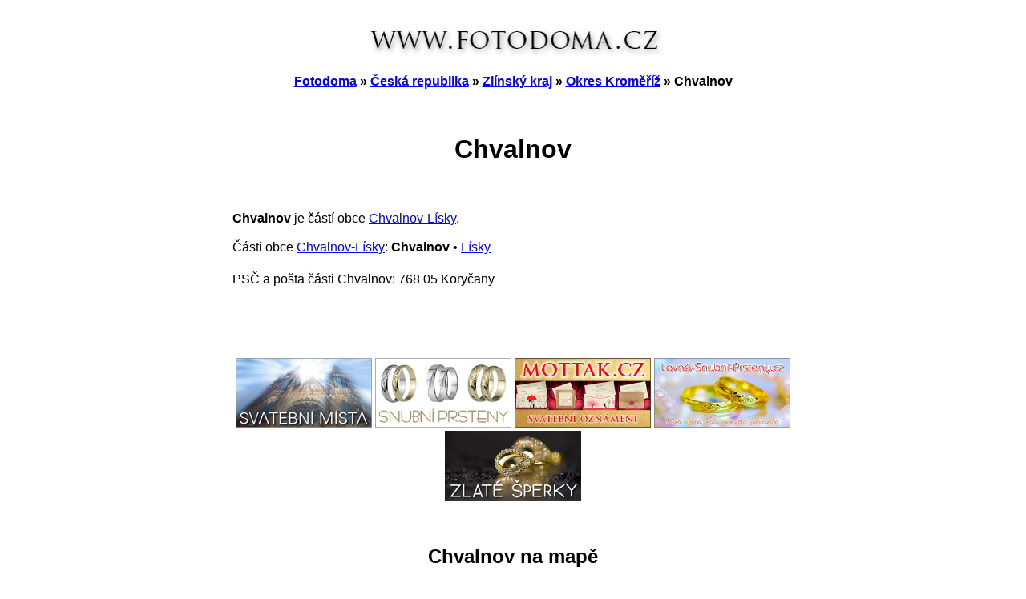

--- FILE ---
content_type: text/html
request_url: http://www.fotodoma.cz/ceska-republika/kraj-zlinsky/okres-kromeriz/chvalnov/
body_size: 1898
content:
<!DOCTYPE HTML PUBLIC "-//W3C//DTD HTML 4.01 Transitional//EN" "http://www.w3.org/TR/html4/loose.dtd">
<html><head>
<meta http-equiv="Content-Type" content="text/html; charset=utf-8">
<meta http-equiv="content-language" content="cs">
<title>Chvalnov (KM)</title>
<meta name="Description" content="Chvalnov v okrese Kroměříž - informace, odkazy, vlajka a znak, památky, příroda  na stránkách Fotodoma">
<meta name="robots" content="index, follow">
<meta name="author" content="www.fotodoma.cz">
<meta name="viewport" content="width=device-width, initial-scale=1.0">
<link rel="stylesheet" media="all" type="text/css" href="http://www.fotodoma.cz/styl.css">
</head>
<body>
<div align="center">
<div id="obsah">
<a href="http://www.fotodoma.cz/"><img src="http://www.fotodoma.cz/fotky/fotodoma-cz.png" width="57%" alt="Fotodoma"></a><br>
<br>
<strong>
<a href="http://www.fotodoma.cz/">Fotodoma</a> &raquo; 
<a href="http://www.fotodoma.cz/ceska-republika/">Česká republika</a> &raquo; 
<a href="http://www.fotodoma.cz/ceska-republika/kraj-zlinsky/">Zlínský kraj</a> &raquo; 
<a href="http://www.fotodoma.cz/ceska-republika/kraj-zlinsky/okres-kromeriz/">Okres Kroměříž</a> &raquo; 
Chvalnov<br><br>
</strong><br>

<h1>Chvalnov</h1>
<div class="700">
<p>&nbsp;</p>
<p align="justify"><strong>Chvalnov</strong> je částí obce <a href="http://www.fotodoma.cz/ceska-republika/kraj-zlinsky/okres-kromeriz/chvalnov-lisky/">Chvalnov-Lísky</a>. </p>
<p align="justify">Části obce <a href="http://www.fotodoma.cz/ceska-republika/kraj-zlinsky/okres-kromeriz/chvalnov-lisky/">Chvalnov-Lísky</a>: <strong>Chvalnov</strong> • <a href="http://www.fotodoma.cz/ceska-republika/kraj-zlinsky/okres-kromeriz/lisky/">Lísky</a><br>
  <br>
  PSČ a pošta části Chvalnov: 768 05 Koryčany</p>
<p>&nbsp;</p>
<p>&nbsp;</p>


<a href="https://www.snubak.cz/"><img src="http://www.fotodoma.cz/fotky/svatebni-mista.jpg" alt="Svatební místa" width="170" title="Svatební místa"></a>
<a href="https://www.levnesnubniprsteny.cz/"><img src="http://www.fotodoma.cz/fotky/snubni-prsteny-pro-oba.jpg" alt="Snubní prsteny pro oba" width="170" title="Nejlevnější snubní prsteny"></a>
<a href="http://www.mottak.cz/svatebni-oznameni.php"><img src="http://www.fotodoma.cz/fotky/svatebni-oznameni-mottak.jpg" alt="Svatební oznámení"  width="170" title="Mottak.cz, svatební oznámení"></a>
<a href="http://www.levne-snubni-prsteny.cz/zlute-zlato.php"><img src="http://www.fotodoma.cz/fotky/levne-snubni-prsteny.jpg" alt="Snubní prsteny" width="170" title="Levne-Snubni-Prsteny.cz, snubní prsteny"></a>
<a href="http://www.levne-snubni-prsteny.cz/sperky/"><img src="http://www.fotodoma.cz/fotky/zlate-sperky.jpg" alt="Zlaté šperky" width="170" title="Levne-Snubni-Prsteny.cz, zlaté šperky"></a>


<p>&nbsp;</p>
<h2>Chvalnov na mapě</h2>
<p><img src="mapa.png" width="100%" height="auto" alt="Mapa Chvalnov"></p>
<p>&nbsp;</p>
<h2>Prosba</h2>
<p>Pokud najdete na této stránce chybné či neaktuální údaje nebo byste rádi stránku doplnili svými texty pro Chvalnov, pošlete e-mail s vašimi texty na adresu <br>
<strong>fo</strong><!-- &#64;hh>@&#46;.dg --><strong>todoma</strong><!-- ydf>@.hh --><strong>&#64;</strong><!-- &#64;>@. --><strong>g</strong><!-- >@. --><strong>mai</strong><!-- yf>@.ff --><strong>l&#46;</strong><strong><!-- &#46; ss>@.s --></strong><strong>co</strong><!-- >@. --><strong>m</strong></p>
<p>&nbsp;</p>
<h2>Odkaz na stránku Chvalnov
</h2>
<p>Pokud byste chtěli využít tuto stránku coby doplňující zdroj údajů k vašemu webu a externí galerii fotek, stačí do zdrojového kódu vašich webových stránek vložit následující kód:<br><br>
&lt;a href=&quot;http://www.fotodoma.cz/ceska-republika/kraj-zlinsky/okres-kromeriz/chvalnov/&quot;&gt;Chvalnov&lt;/a&gt;<br><br>
V případě, že webové rozhraní vašeho webu vytváří odkazy samo, pak vložte na stránku jen:<br><br>
http://www.fotodoma.cz/ceska-republika/kraj-zlinsky/okres-kromeriz/chvalnov/
</div>
<br><br>



<br><br>
<img src="http://www.fotodoma.cz/fotky/fotodoma-logo.png" width="75" height="75" alt=" "><br><br><br>

<a href="http://www.fotodoma.cz/"><strong>Fotodoma</strong></a><br><br>
<a href="http://www.fotodoma.cz/svatebni-oznameni/">Svatební oznámení</a> &nbsp; &nbsp; 
<a href="http://www.fotodoma.cz/sluzby-fotobanka-prodej-fotografii/">Fotobanka</a> &nbsp;  &nbsp; 
<a href="http://www.fotodoma.cz/jak-zhubnout/">Jak zhubnout</a> &nbsp;  &nbsp; 
<a href="http://www.fotodoma.cz/zdravi/">Zdraví</a> &nbsp;  &nbsp; 
<a href="http://www.fotodoma.cz/zahrada/">Zahrada</a> &nbsp;  &nbsp; 
<a href="http://www.fotodoma.cz/recepty/">Recepty</a> &nbsp;  &nbsp; 
<a href="http://www.fotodoma.cz/rostliny-plantae/">Rostliny</a> &nbsp;  &nbsp; 
<a href="http://www.fotodoma.cz/clanky/">Recenze a články</a> &nbsp;  &nbsp; 
<a href="http://www.fotodoma.cz/knihy/">Knihy</a> &nbsp;  &nbsp; 
<a href="http://www.fotodoma.cz/ceska-republika/">Česká Republika</a> &nbsp;  &nbsp; 
<a href="http://www.fotodoma.cz/ceska-priroda/">Česká příroda</a> &nbsp;  &nbsp; 
<a href="http://www.fotodoma.cz/dolomity/">Dolomity</a> &nbsp;  &nbsp; 
<a href="http://www.fotodoma.cz/litva/">Litva</a> &nbsp;  &nbsp; 
<a href="http://www.fotodoma.cz/norsko/">Norsko</a> &nbsp;  &nbsp; 
<a href="http://www.fotodoma.cz/polsko/">Polsko</a> &nbsp;  &nbsp; 
<a href="http://www.fotodoma.cz/svedsko/">Švédsko</a><br><br>

Pokud najdete na stránce chybu, napište nám; rádi ji opravíme. Děkujeme.<br><br>

<a href="http://www.fotodoma.cz/svatebni-oznameni/kontakty/">Kontakty</a><br><br>

Tyto stránky používají technické cookies.  Nastavení pro cookies si můžete změnit ve svém prohlížeči nebo ze stránek prostě odejít.
<br><br><br>



<br><br><br>
</div></div>
</body></html>

--- FILE ---
content_type: text/css
request_url: http://www.fotodoma.cz/styl.css
body_size: 565
content:
body {margin: 0px; padding: 0px; background-color: #ffffff; font-family:Arial, Helvetica, sans-serif;}
#obsah {max-width:700px;}
img {padding:0px; border:0px;}
h1 {text-align:center;}
h2 a {text-decoration:none;}
p {text-align:justify; line-height: 1.3em;}
a:link {color: #0000FF;}
a:visited {color: #990066;}
a:hover {color: #FF0000;}
a:active {color: #0000FF;}
.700 {color: #000000; float: left;}
.nahled2 {float: left; width: 232px; height: 180px; text-align:center;}
.nahled3 {float: left; width: 232px; text-align:center;}
.nahled3 a:link {text-decoration:none}
.nahled3 a:visited {text-decoration:none}
.cleaner {clear: both; height: 0; font-size: 0; visibility: hidden;}
.fotka {margin: 0px;}
.styl-bold-cerveny {font-weight: bold; color: #FF0000;}
.styl-cerveny {color: #FF0000;}
.styl-zeleny {color: #009900;}
.polovicni {width:348px; text-align:left; float: left;}

.kod {padding: 9px; border:1px dotted #000000; background:#ffffff; color:#000000;}
.kod-bily {padding: 10px; border:1px solid #646464; border-radius:6px; background:#ffffff; color:#000000;}
.kod-modry {padding: 10px; border:1px solid #646464; border-radius:6px; background:#e7e7ff; color:#000000;}
.kod-ruzovy {padding: 10px; border:1px solid #646464; border-radius:6px; background:#ffe7cf; color:#000000;}
.kod-zluty {padding: 10px; border:1px solid #646464; border-radius:6px; background:#ffffaa; color:#000000;}
.kod-zluty3 { width: 232px; padding: 10px; border:1px solid #646464; border-radius:6px; background:#ffffaa; color:#000000;}
.kod-zeleny {padding: 10px; border:1px solid #646464; border-radius:6px; background:#eaf9cd; color:#000000;}

.obrvlevo {float: left; margin-right: 25px;}

.box-zeleny {background-color:#eaf9cd;}
.boxik {width:175px; float:left; text-align:left;}